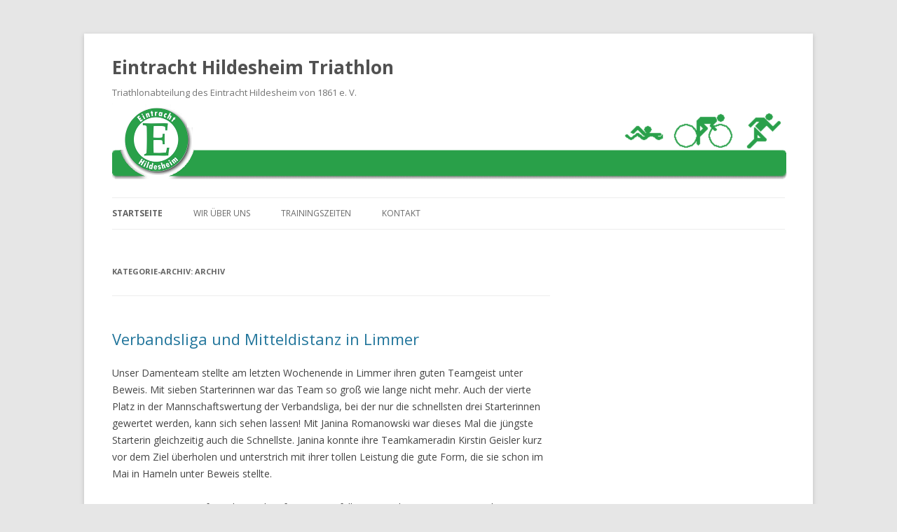

--- FILE ---
content_type: text/html; charset=UTF-8
request_url: http://www.triathlon-eintracht-hildesheim.de/wordpress/?cat=11&paged=2
body_size: 32699
content:
<!DOCTYPE html>
<!--[if IE 7]>
<html class="ie ie7" lang="de">
<![endif]-->
<!--[if IE 8]>
<html class="ie ie8" lang="de">
<![endif]-->
<!--[if !(IE 7) | !(IE 8)  ]><!-->
<html lang="de">
<!--<![endif]-->
<head>
<meta charset="UTF-8" />
<meta name="viewport" content="width=device-width" />
<title>Archiv | Eintracht Hildesheim Triathlon | Seite 2</title>
<link rel="profile" href="http://gmpg.org/xfn/11" />
<link rel="pingback" href="http://www.triathlon-eintracht-hildesheim.de/wordpress/xmlrpc.php" />
<link rel="icon" href="http://www.triathlon-eintracht-hildesheim.de/wordpress/wp-content/themes/eihi2014/img/Logo.png" type="image/png">
<!--[if lt IE 9]>
<script src="http://www.triathlon-eintracht-hildesheim.de/wordpress/wp-content/themes/eihi2014/js/html5.js" type="text/javascript"></script>
<![endif]-->
<meta name='robots' content='max-image-preview:large' />
<link rel='dns-prefetch' href='//fonts.googleapis.com' />
<link rel="alternate" type="application/rss+xml" title="Eintracht Hildesheim Triathlon &raquo; Feed" href="http://www.triathlon-eintracht-hildesheim.de/wordpress/?feed=rss2" />
<link rel="alternate" type="application/rss+xml" title="Eintracht Hildesheim Triathlon &raquo; Kommentar-Feed" href="http://www.triathlon-eintracht-hildesheim.de/wordpress/?feed=comments-rss2" />
<link rel="alternate" type="application/rss+xml" title="Eintracht Hildesheim Triathlon &raquo; Kategorie-Feed für Archiv" href="http://www.triathlon-eintracht-hildesheim.de/wordpress/?feed=rss2&#038;cat=11" />
<script type="text/javascript">
/* <![CDATA[ */
window._wpemojiSettings = {"baseUrl":"https:\/\/s.w.org\/images\/core\/emoji\/15.0.3\/72x72\/","ext":".png","svgUrl":"https:\/\/s.w.org\/images\/core\/emoji\/15.0.3\/svg\/","svgExt":".svg","source":{"concatemoji":"http:\/\/www.triathlon-eintracht-hildesheim.de\/wordpress\/wp-includes\/js\/wp-emoji-release.min.js?ver=6.5.7"}};
/*! This file is auto-generated */
!function(i,n){var o,s,e;function c(e){try{var t={supportTests:e,timestamp:(new Date).valueOf()};sessionStorage.setItem(o,JSON.stringify(t))}catch(e){}}function p(e,t,n){e.clearRect(0,0,e.canvas.width,e.canvas.height),e.fillText(t,0,0);var t=new Uint32Array(e.getImageData(0,0,e.canvas.width,e.canvas.height).data),r=(e.clearRect(0,0,e.canvas.width,e.canvas.height),e.fillText(n,0,0),new Uint32Array(e.getImageData(0,0,e.canvas.width,e.canvas.height).data));return t.every(function(e,t){return e===r[t]})}function u(e,t,n){switch(t){case"flag":return n(e,"\ud83c\udff3\ufe0f\u200d\u26a7\ufe0f","\ud83c\udff3\ufe0f\u200b\u26a7\ufe0f")?!1:!n(e,"\ud83c\uddfa\ud83c\uddf3","\ud83c\uddfa\u200b\ud83c\uddf3")&&!n(e,"\ud83c\udff4\udb40\udc67\udb40\udc62\udb40\udc65\udb40\udc6e\udb40\udc67\udb40\udc7f","\ud83c\udff4\u200b\udb40\udc67\u200b\udb40\udc62\u200b\udb40\udc65\u200b\udb40\udc6e\u200b\udb40\udc67\u200b\udb40\udc7f");case"emoji":return!n(e,"\ud83d\udc26\u200d\u2b1b","\ud83d\udc26\u200b\u2b1b")}return!1}function f(e,t,n){var r="undefined"!=typeof WorkerGlobalScope&&self instanceof WorkerGlobalScope?new OffscreenCanvas(300,150):i.createElement("canvas"),a=r.getContext("2d",{willReadFrequently:!0}),o=(a.textBaseline="top",a.font="600 32px Arial",{});return e.forEach(function(e){o[e]=t(a,e,n)}),o}function t(e){var t=i.createElement("script");t.src=e,t.defer=!0,i.head.appendChild(t)}"undefined"!=typeof Promise&&(o="wpEmojiSettingsSupports",s=["flag","emoji"],n.supports={everything:!0,everythingExceptFlag:!0},e=new Promise(function(e){i.addEventListener("DOMContentLoaded",e,{once:!0})}),new Promise(function(t){var n=function(){try{var e=JSON.parse(sessionStorage.getItem(o));if("object"==typeof e&&"number"==typeof e.timestamp&&(new Date).valueOf()<e.timestamp+604800&&"object"==typeof e.supportTests)return e.supportTests}catch(e){}return null}();if(!n){if("undefined"!=typeof Worker&&"undefined"!=typeof OffscreenCanvas&&"undefined"!=typeof URL&&URL.createObjectURL&&"undefined"!=typeof Blob)try{var e="postMessage("+f.toString()+"("+[JSON.stringify(s),u.toString(),p.toString()].join(",")+"));",r=new Blob([e],{type:"text/javascript"}),a=new Worker(URL.createObjectURL(r),{name:"wpTestEmojiSupports"});return void(a.onmessage=function(e){c(n=e.data),a.terminate(),t(n)})}catch(e){}c(n=f(s,u,p))}t(n)}).then(function(e){for(var t in e)n.supports[t]=e[t],n.supports.everything=n.supports.everything&&n.supports[t],"flag"!==t&&(n.supports.everythingExceptFlag=n.supports.everythingExceptFlag&&n.supports[t]);n.supports.everythingExceptFlag=n.supports.everythingExceptFlag&&!n.supports.flag,n.DOMReady=!1,n.readyCallback=function(){n.DOMReady=!0}}).then(function(){return e}).then(function(){var e;n.supports.everything||(n.readyCallback(),(e=n.source||{}).concatemoji?t(e.concatemoji):e.wpemoji&&e.twemoji&&(t(e.twemoji),t(e.wpemoji)))}))}((window,document),window._wpemojiSettings);
/* ]]> */
</script>
<style id='wp-emoji-styles-inline-css' type='text/css'>

	img.wp-smiley, img.emoji {
		display: inline !important;
		border: none !important;
		box-shadow: none !important;
		height: 1em !important;
		width: 1em !important;
		margin: 0 0.07em !important;
		vertical-align: -0.1em !important;
		background: none !important;
		padding: 0 !important;
	}
</style>
<link rel='stylesheet' id='wp-block-library-css' href='http://www.triathlon-eintracht-hildesheim.de/wordpress/wp-includes/css/dist/block-library/style.min.css?ver=6.5.7' type='text/css' media='all' />
<style id='classic-theme-styles-inline-css' type='text/css'>
/*! This file is auto-generated */
.wp-block-button__link{color:#fff;background-color:#32373c;border-radius:9999px;box-shadow:none;text-decoration:none;padding:calc(.667em + 2px) calc(1.333em + 2px);font-size:1.125em}.wp-block-file__button{background:#32373c;color:#fff;text-decoration:none}
</style>
<style id='global-styles-inline-css' type='text/css'>
body{--wp--preset--color--black: #000000;--wp--preset--color--cyan-bluish-gray: #abb8c3;--wp--preset--color--white: #ffffff;--wp--preset--color--pale-pink: #f78da7;--wp--preset--color--vivid-red: #cf2e2e;--wp--preset--color--luminous-vivid-orange: #ff6900;--wp--preset--color--luminous-vivid-amber: #fcb900;--wp--preset--color--light-green-cyan: #7bdcb5;--wp--preset--color--vivid-green-cyan: #00d084;--wp--preset--color--pale-cyan-blue: #8ed1fc;--wp--preset--color--vivid-cyan-blue: #0693e3;--wp--preset--color--vivid-purple: #9b51e0;--wp--preset--gradient--vivid-cyan-blue-to-vivid-purple: linear-gradient(135deg,rgba(6,147,227,1) 0%,rgb(155,81,224) 100%);--wp--preset--gradient--light-green-cyan-to-vivid-green-cyan: linear-gradient(135deg,rgb(122,220,180) 0%,rgb(0,208,130) 100%);--wp--preset--gradient--luminous-vivid-amber-to-luminous-vivid-orange: linear-gradient(135deg,rgba(252,185,0,1) 0%,rgba(255,105,0,1) 100%);--wp--preset--gradient--luminous-vivid-orange-to-vivid-red: linear-gradient(135deg,rgba(255,105,0,1) 0%,rgb(207,46,46) 100%);--wp--preset--gradient--very-light-gray-to-cyan-bluish-gray: linear-gradient(135deg,rgb(238,238,238) 0%,rgb(169,184,195) 100%);--wp--preset--gradient--cool-to-warm-spectrum: linear-gradient(135deg,rgb(74,234,220) 0%,rgb(151,120,209) 20%,rgb(207,42,186) 40%,rgb(238,44,130) 60%,rgb(251,105,98) 80%,rgb(254,248,76) 100%);--wp--preset--gradient--blush-light-purple: linear-gradient(135deg,rgb(255,206,236) 0%,rgb(152,150,240) 100%);--wp--preset--gradient--blush-bordeaux: linear-gradient(135deg,rgb(254,205,165) 0%,rgb(254,45,45) 50%,rgb(107,0,62) 100%);--wp--preset--gradient--luminous-dusk: linear-gradient(135deg,rgb(255,203,112) 0%,rgb(199,81,192) 50%,rgb(65,88,208) 100%);--wp--preset--gradient--pale-ocean: linear-gradient(135deg,rgb(255,245,203) 0%,rgb(182,227,212) 50%,rgb(51,167,181) 100%);--wp--preset--gradient--electric-grass: linear-gradient(135deg,rgb(202,248,128) 0%,rgb(113,206,126) 100%);--wp--preset--gradient--midnight: linear-gradient(135deg,rgb(2,3,129) 0%,rgb(40,116,252) 100%);--wp--preset--font-size--small: 13px;--wp--preset--font-size--medium: 20px;--wp--preset--font-size--large: 36px;--wp--preset--font-size--x-large: 42px;--wp--preset--spacing--20: 0.44rem;--wp--preset--spacing--30: 0.67rem;--wp--preset--spacing--40: 1rem;--wp--preset--spacing--50: 1.5rem;--wp--preset--spacing--60: 2.25rem;--wp--preset--spacing--70: 3.38rem;--wp--preset--spacing--80: 5.06rem;--wp--preset--shadow--natural: 6px 6px 9px rgba(0, 0, 0, 0.2);--wp--preset--shadow--deep: 12px 12px 50px rgba(0, 0, 0, 0.4);--wp--preset--shadow--sharp: 6px 6px 0px rgba(0, 0, 0, 0.2);--wp--preset--shadow--outlined: 6px 6px 0px -3px rgba(255, 255, 255, 1), 6px 6px rgba(0, 0, 0, 1);--wp--preset--shadow--crisp: 6px 6px 0px rgba(0, 0, 0, 1);}:where(.is-layout-flex){gap: 0.5em;}:where(.is-layout-grid){gap: 0.5em;}body .is-layout-flex{display: flex;}body .is-layout-flex{flex-wrap: wrap;align-items: center;}body .is-layout-flex > *{margin: 0;}body .is-layout-grid{display: grid;}body .is-layout-grid > *{margin: 0;}:where(.wp-block-columns.is-layout-flex){gap: 2em;}:where(.wp-block-columns.is-layout-grid){gap: 2em;}:where(.wp-block-post-template.is-layout-flex){gap: 1.25em;}:where(.wp-block-post-template.is-layout-grid){gap: 1.25em;}.has-black-color{color: var(--wp--preset--color--black) !important;}.has-cyan-bluish-gray-color{color: var(--wp--preset--color--cyan-bluish-gray) !important;}.has-white-color{color: var(--wp--preset--color--white) !important;}.has-pale-pink-color{color: var(--wp--preset--color--pale-pink) !important;}.has-vivid-red-color{color: var(--wp--preset--color--vivid-red) !important;}.has-luminous-vivid-orange-color{color: var(--wp--preset--color--luminous-vivid-orange) !important;}.has-luminous-vivid-amber-color{color: var(--wp--preset--color--luminous-vivid-amber) !important;}.has-light-green-cyan-color{color: var(--wp--preset--color--light-green-cyan) !important;}.has-vivid-green-cyan-color{color: var(--wp--preset--color--vivid-green-cyan) !important;}.has-pale-cyan-blue-color{color: var(--wp--preset--color--pale-cyan-blue) !important;}.has-vivid-cyan-blue-color{color: var(--wp--preset--color--vivid-cyan-blue) !important;}.has-vivid-purple-color{color: var(--wp--preset--color--vivid-purple) !important;}.has-black-background-color{background-color: var(--wp--preset--color--black) !important;}.has-cyan-bluish-gray-background-color{background-color: var(--wp--preset--color--cyan-bluish-gray) !important;}.has-white-background-color{background-color: var(--wp--preset--color--white) !important;}.has-pale-pink-background-color{background-color: var(--wp--preset--color--pale-pink) !important;}.has-vivid-red-background-color{background-color: var(--wp--preset--color--vivid-red) !important;}.has-luminous-vivid-orange-background-color{background-color: var(--wp--preset--color--luminous-vivid-orange) !important;}.has-luminous-vivid-amber-background-color{background-color: var(--wp--preset--color--luminous-vivid-amber) !important;}.has-light-green-cyan-background-color{background-color: var(--wp--preset--color--light-green-cyan) !important;}.has-vivid-green-cyan-background-color{background-color: var(--wp--preset--color--vivid-green-cyan) !important;}.has-pale-cyan-blue-background-color{background-color: var(--wp--preset--color--pale-cyan-blue) !important;}.has-vivid-cyan-blue-background-color{background-color: var(--wp--preset--color--vivid-cyan-blue) !important;}.has-vivid-purple-background-color{background-color: var(--wp--preset--color--vivid-purple) !important;}.has-black-border-color{border-color: var(--wp--preset--color--black) !important;}.has-cyan-bluish-gray-border-color{border-color: var(--wp--preset--color--cyan-bluish-gray) !important;}.has-white-border-color{border-color: var(--wp--preset--color--white) !important;}.has-pale-pink-border-color{border-color: var(--wp--preset--color--pale-pink) !important;}.has-vivid-red-border-color{border-color: var(--wp--preset--color--vivid-red) !important;}.has-luminous-vivid-orange-border-color{border-color: var(--wp--preset--color--luminous-vivid-orange) !important;}.has-luminous-vivid-amber-border-color{border-color: var(--wp--preset--color--luminous-vivid-amber) !important;}.has-light-green-cyan-border-color{border-color: var(--wp--preset--color--light-green-cyan) !important;}.has-vivid-green-cyan-border-color{border-color: var(--wp--preset--color--vivid-green-cyan) !important;}.has-pale-cyan-blue-border-color{border-color: var(--wp--preset--color--pale-cyan-blue) !important;}.has-vivid-cyan-blue-border-color{border-color: var(--wp--preset--color--vivid-cyan-blue) !important;}.has-vivid-purple-border-color{border-color: var(--wp--preset--color--vivid-purple) !important;}.has-vivid-cyan-blue-to-vivid-purple-gradient-background{background: var(--wp--preset--gradient--vivid-cyan-blue-to-vivid-purple) !important;}.has-light-green-cyan-to-vivid-green-cyan-gradient-background{background: var(--wp--preset--gradient--light-green-cyan-to-vivid-green-cyan) !important;}.has-luminous-vivid-amber-to-luminous-vivid-orange-gradient-background{background: var(--wp--preset--gradient--luminous-vivid-amber-to-luminous-vivid-orange) !important;}.has-luminous-vivid-orange-to-vivid-red-gradient-background{background: var(--wp--preset--gradient--luminous-vivid-orange-to-vivid-red) !important;}.has-very-light-gray-to-cyan-bluish-gray-gradient-background{background: var(--wp--preset--gradient--very-light-gray-to-cyan-bluish-gray) !important;}.has-cool-to-warm-spectrum-gradient-background{background: var(--wp--preset--gradient--cool-to-warm-spectrum) !important;}.has-blush-light-purple-gradient-background{background: var(--wp--preset--gradient--blush-light-purple) !important;}.has-blush-bordeaux-gradient-background{background: var(--wp--preset--gradient--blush-bordeaux) !important;}.has-luminous-dusk-gradient-background{background: var(--wp--preset--gradient--luminous-dusk) !important;}.has-pale-ocean-gradient-background{background: var(--wp--preset--gradient--pale-ocean) !important;}.has-electric-grass-gradient-background{background: var(--wp--preset--gradient--electric-grass) !important;}.has-midnight-gradient-background{background: var(--wp--preset--gradient--midnight) !important;}.has-small-font-size{font-size: var(--wp--preset--font-size--small) !important;}.has-medium-font-size{font-size: var(--wp--preset--font-size--medium) !important;}.has-large-font-size{font-size: var(--wp--preset--font-size--large) !important;}.has-x-large-font-size{font-size: var(--wp--preset--font-size--x-large) !important;}
.wp-block-navigation a:where(:not(.wp-element-button)){color: inherit;}
:where(.wp-block-post-template.is-layout-flex){gap: 1.25em;}:where(.wp-block-post-template.is-layout-grid){gap: 1.25em;}
:where(.wp-block-columns.is-layout-flex){gap: 2em;}:where(.wp-block-columns.is-layout-grid){gap: 2em;}
.wp-block-pullquote{font-size: 1.5em;line-height: 1.6;}
</style>
<link rel='stylesheet' id='twentytwelve-fonts-css' href='http://fonts.googleapis.com/css?family=Open+Sans:400italic,700italic,400,700&#038;subset=latin,latin-ext' type='text/css' media='all' />
<link rel='stylesheet' id='twentytwelve-style-css' href='http://www.triathlon-eintracht-hildesheim.de/wordpress/wp-content/themes/eihi2014/style.css?ver=6.5.7' type='text/css' media='all' />
<!--[if lt IE 9]>
<link rel='stylesheet' id='twentytwelve-ie-css' href='http://www.triathlon-eintracht-hildesheim.de/wordpress/wp-content/themes/eihi2014/css/ie.css?ver=20121010' type='text/css' media='all' />
<![endif]-->
<link rel="https://api.w.org/" href="http://www.triathlon-eintracht-hildesheim.de/wordpress/index.php?rest_route=/" /><link rel="alternate" type="application/json" href="http://www.triathlon-eintracht-hildesheim.de/wordpress/index.php?rest_route=/wp/v2/categories/11" /><link rel="EditURI" type="application/rsd+xml" title="RSD" href="http://www.triathlon-eintracht-hildesheim.de/wordpress/xmlrpc.php?rsd" />
<meta name="generator" content="WordPress 6.5.7" />
<style type="text/css">.recentcomments a{display:inline !important;padding:0 !important;margin:0 !important;}</style></head>

<body class="archive paged category category-archiv category-11 paged-2 category-paged-2 custom-font-enabled">
<div id="page" class="hfeed site">
	<header id="masthead" class="site-header" role="banner">
		<hgroup>
			<h1 class="site-title"><a href="http://www.triathlon-eintracht-hildesheim.de/wordpress/" title="Eintracht Hildesheim Triathlon" rel="home">Eintracht Hildesheim Triathlon</a></h1>
			<h2 class="site-description">Triathlonabteilung des Eintracht Hildesheim von 1861 e. V.</h2>
		<p><img src="/wordpress/wp-content/themes/eihi2014/img/banner.png"></p>

	    </hgroup>


		<nav id="site-navigation" class="main-navigation" role="navigation">
			<h3 class="menu-toggle">Menü</h3>
			<a class="assistive-text" href="#content" title="Zum Inhalt springen">Zum Inhalt springen</a>
			<div class="menu-navigation-menu-container"><ul id="menu-navigation-menu" class="nav-menu"><li id="menu-item-40" class="menu-item menu-item-type-custom menu-item-object-custom menu-item-home current-menu-ancestor current-menu-parent menu-item-has-children menu-item-40"><a href="http://www.triathlon-eintracht-hildesheim.de/wordpress/">Startseite</a>
<ul class="sub-menu">
	<li id="menu-item-209" class="menu-item menu-item-type-taxonomy menu-item-object-category menu-item-209"><a href="http://www.triathlon-eintracht-hildesheim.de/wordpress/?cat=10">2024</a></li>
	<li id="menu-item-213" class="menu-item menu-item-type-taxonomy menu-item-object-category current-menu-item menu-item-213"><a href="http://www.triathlon-eintracht-hildesheim.de/wordpress/?cat=11" aria-current="page">Archiv</a></li>
</ul>
</li>
<li id="menu-item-75" class="menu-item menu-item-type-post_type menu-item-object-page menu-item-has-children menu-item-75"><a href="http://www.triathlon-eintracht-hildesheim.de/wordpress/?page_id=73">Wir über uns</a>
<ul class="sub-menu">
	<li id="menu-item-48" class="menu-item menu-item-type-post_type menu-item-object-page menu-item-48"><a href="http://www.triathlon-eintracht-hildesheim.de/wordpress/?page_id=46">Damen</a></li>
	<li id="menu-item-49" class="menu-item menu-item-type-post_type menu-item-object-page menu-item-49"><a href="http://www.triathlon-eintracht-hildesheim.de/wordpress/?page_id=44">Herren</a></li>
</ul>
</li>
<li id="menu-item-42" class="menu-item menu-item-type-post_type menu-item-object-page menu-item-42"><a href="http://www.triathlon-eintracht-hildesheim.de/wordpress/?page_id=18">Trainingszeiten</a></li>
<li id="menu-item-70" class="menu-item menu-item-type-post_type menu-item-object-page menu-item-70"><a href="http://www.triathlon-eintracht-hildesheim.de/wordpress/?page_id=68">Kontakt</a></li>
</ul></div>		</nav><!-- #site-navigation -->

			</header><!-- #masthead -->

	<div id="main" class="wrapper">
	<section id="primary" class="site-content">
		<div id="content" role="main">

					<header class="archive-header">
				<h1 class="archive-title">Kategorie-Archiv: <span>Archiv</span></h1>

						</header><!-- .archive-header -->

			
	<article id="post-166" class="post-166 post type-post status-publish format-standard hentry category-7 category-allgemein category-archiv">
				<header class="entry-header">
									<h1 class="entry-title">
				<a href="http://www.triathlon-eintracht-hildesheim.de/wordpress/?p=166" rel="bookmark">Verbandsliga und Mitteldistanz in Limmer</a>
			</h1>
								</header><!-- .entry-header -->

				<div class="entry-content">
			<p>Unser Damenteam stellte am letzten Wochenende in Limmer ihren guten Teamgeist unter Beweis. Mit sieben Starterinnen war das Team so groß wie lange nicht mehr. Auch der vierte Platz in der Mannschaftswertung der Verbandsliga, bei der nur die schnellsten drei Starterinnen gewertet werden, kann sich sehen lassen! Mit Janina Romanowski war dieses Mal die jüngste Starterin gleichzeitig auch die Schnellste. Janina konnte ihre Teamkameradin Kirstin Geisler kurz vor dem Ziel überholen und unterstrich mit ihrer tollen Leistung die gute Form, die sie schon im Mai in Hameln unter Beweis stellte.</p>
<p>Die Herren traten aufgrund eines kurzfristigen Ausfalls nur mit drei von vier notwendigen Startern an. Aufgrund der damit verbundenen Strafpunkte reichte es daher trotz zwei Top Ten Plätzen (5. und 8.) in der Verbandsligawertung nur für den 13. Gesamtplatz für die Mannschaft. Schnellster Starter des Teams war Tobias Butterbrodt, der mit einer Gesamtzeit von etwa 63 Minuten Erster die Altersklasse 45 gewann.</p>
<p>Einen Tag nach den Verbandsligawettkämpfen fanden in Limmer auch Mittel- und Langdistanzwettbewerbe statt. Einziger Starter der Eintrach war Stefan Clever, der über die Mitteldistanz knapp unter der Fünf-Stunden-Marke ins Ziel kam. </p>
					</div><!-- .entry-content -->
		
		<footer class="entry-meta">
			Dieser Beitrag wurde unter <a href="http://www.triathlon-eintracht-hildesheim.de/wordpress/?cat=7" rel="category">2017</a>, <a href="http://www.triathlon-eintracht-hildesheim.de/wordpress/?cat=1" rel="category">Allgemein</a>, <a href="http://www.triathlon-eintracht-hildesheim.de/wordpress/?cat=11" rel="category">Archiv</a> abgelegt am <a href="http://www.triathlon-eintracht-hildesheim.de/wordpress/?p=166" title="21:47" rel="bookmark"><time class="entry-date" datetime="2017-06-12T21:47:41+02:00">12. Juni 2017</time></a><span class="by-author"> von <span class="author vcard"><a class="url fn n" href="http://www.triathlon-eintracht-hildesheim.de/wordpress/?author=1" title="Zeige alle Artikel von Matthias" rel="author">Matthias</a></span></span>. 								</footer><!-- .entry-meta -->
	</article><!-- #post -->

	<article id="post-163" class="post-163 post type-post status-publish format-standard hentry category-7 category-allgemein category-archiv">
				<header class="entry-header">
									<h1 class="entry-title">
				<a href="http://www.triathlon-eintracht-hildesheim.de/wordpress/?p=163" rel="bookmark">Triathlon in Hameln</a>
			</h1>
								</header><!-- .entry-header -->

				<div class="entry-content">
			<p><a href="http://www.triathlon-eintracht-hildesheim.de/wordpress/wp-content/uploads/2017/05/Hameln2017.jpg"><img fetchpriority="high" decoding="async" src="http://www.triathlon-eintracht-hildesheim.de/wordpress/wp-content/uploads/2017/05/Hameln2017.jpg" alt="Hameln2017" width="677" height="468" class="alignnone size-full wp-image-164" srcset="http://www.triathlon-eintracht-hildesheim.de/wordpress/wp-content/uploads/2017/05/Hameln2017.jpg 677w, http://www.triathlon-eintracht-hildesheim.de/wordpress/wp-content/uploads/2017/05/Hameln2017-300x207.jpg 300w, http://www.triathlon-eintracht-hildesheim.de/wordpress/wp-content/uploads/2017/05/Hameln2017-624x431.jpg 624w" sizes="(max-width: 677px) 100vw, 677px" /></a></p>
<p>Der gemeinsame Start der Eintrachtler in die Triathlonsaison fand &#8211; wie auch im letzten Jahr &#8211; in Hameln statt. Am 14.05 starteten sowohl Damen- als auch Herrenteam in der Verbandsliga. Besonders stolz sind wir auf Dominic Lange und Andreas Wehrmaker, die in Hameln erstmals für die Eintracht starteten. Für Andreas war es der erste Triathlon überhaupt: Dabei ließ er mit seiner Gesamtzeit von 1 Stunde und 11 Minuten viele erfahrenere Triathleten hinter sich. Tagesbester Eintrachtler war Dag Störmer, der mit einer Zeit von 58:23 Minuten die Verbandsligawertung gewann. In der Gesamtwertung reichte dies aufgrund der sehr starken Konkurrenz leider nur für Rang fünf. 14 Sekunden fehlten für einen Podestplatz.</p>
					</div><!-- .entry-content -->
		
		<footer class="entry-meta">
			Dieser Beitrag wurde unter <a href="http://www.triathlon-eintracht-hildesheim.de/wordpress/?cat=7" rel="category">2017</a>, <a href="http://www.triathlon-eintracht-hildesheim.de/wordpress/?cat=1" rel="category">Allgemein</a>, <a href="http://www.triathlon-eintracht-hildesheim.de/wordpress/?cat=11" rel="category">Archiv</a> abgelegt am <a href="http://www.triathlon-eintracht-hildesheim.de/wordpress/?p=163" title="18:51" rel="bookmark"><time class="entry-date" datetime="2017-05-30T18:51:10+02:00">30. Mai 2017</time></a><span class="by-author"> von <span class="author vcard"><a class="url fn n" href="http://www.triathlon-eintracht-hildesheim.de/wordpress/?author=1" title="Zeige alle Artikel von Matthias" rel="author">Matthias</a></span></span>. 								</footer><!-- .entry-meta -->
	</article><!-- #post -->

	<article id="post-159" class="post-159 post type-post status-publish format-standard hentry category-6 category-allgemein category-archiv">
				<header class="entry-header">
									<h1 class="entry-title">
				<a href="http://www.triathlon-eintracht-hildesheim.de/wordpress/?p=159" rel="bookmark">Abschluss der Verbandsliga</a>
			</h1>
								</header><!-- .entry-header -->

				<div class="entry-content">
			<p><a href="http://www.triathlon-eintracht-hildesheim.de/wordpress/wp-content/uploads/2016/08/Braunschweig_08_16.jpg"><img decoding="async" src="http://www.triathlon-eintracht-hildesheim.de/wordpress/wp-content/uploads/2016/08/Braunschweig_08_16.jpg" alt="Braunschweig_08_16" width="693" height="520" class="alignnone size-full wp-image-161" srcset="http://www.triathlon-eintracht-hildesheim.de/wordpress/wp-content/uploads/2016/08/Braunschweig_08_16.jpg 693w, http://www.triathlon-eintracht-hildesheim.de/wordpress/wp-content/uploads/2016/08/Braunschweig_08_16-300x225.jpg 300w, http://www.triathlon-eintracht-hildesheim.de/wordpress/wp-content/uploads/2016/08/Braunschweig_08_16-624x468.jpg 624w" sizes="(max-width: 693px) 100vw, 693px" /></a></p>
<p>Nach Wettkämpfen in Hameln im Mai und Northeim im Juni fand an diesem Augustwochenende der letzte Wettkampf der diesjährigen Verbandsligasaison statt. </p>
<p>Trotz einiger Ausfälle konnten sowohl die Damen- als auch die Herrenmannschaft jeweils ein vollständiges Team auf die Sprintstrecke schicken. Erfreulichstes Ergebnis war der dritte Platz von Kirstin Geisler in der Verbandsligawertung. Kirstin wurde zudem erste ihrer Altersklasse. Bei den Herren sorgte Matthias Kirschner mit dem 16. Platz für das beste Tagesergebnis.</p>
					</div><!-- .entry-content -->
		
		<footer class="entry-meta">
			Dieser Beitrag wurde unter <a href="http://www.triathlon-eintracht-hildesheim.de/wordpress/?cat=6" rel="category">2016</a>, <a href="http://www.triathlon-eintracht-hildesheim.de/wordpress/?cat=1" rel="category">Allgemein</a>, <a href="http://www.triathlon-eintracht-hildesheim.de/wordpress/?cat=11" rel="category">Archiv</a> abgelegt am <a href="http://www.triathlon-eintracht-hildesheim.de/wordpress/?p=159" title="8:58" rel="bookmark"><time class="entry-date" datetime="2016-08-13T08:58:00+02:00">13. August 2016</time></a><span class="by-author"> von <span class="author vcard"><a class="url fn n" href="http://www.triathlon-eintracht-hildesheim.de/wordpress/?author=1" title="Zeige alle Artikel von Matthias" rel="author">Matthias</a></span></span>. 								</footer><!-- .entry-meta -->
	</article><!-- #post -->

	<article id="post-138" class="post-138 post type-post status-publish format-standard hentry category-5 category-allgemein category-archiv">
				<header class="entry-header">
									<h1 class="entry-title">
				<a href="http://www.triathlon-eintracht-hildesheim.de/wordpress/?p=138" rel="bookmark">Damenstaffel beim Schloss Marienburg Marathon</a>
			</h1>
								</header><!-- .entry-header -->

				<div class="entry-content">
			<div id="attachment_149" style="width: 610px" class="wp-caption alignnone"><a href="http://www.triathlon-eintracht-hildesheim.de/wordpress/wp-content/uploads/2015/11/2015_11_Marienburg_KirstinNadineSentaPia.jpg"><img decoding="async" aria-describedby="caption-attachment-149" src="http://www.triathlon-eintracht-hildesheim.de/wordpress/wp-content/uploads/2015/11/2015_11_Marienburg_KirstinNadineSentaPia.jpg" alt="Kirstin, Nadine, Senta und Pia" width="971" height="480" class="size-full wp-image-149" srcset="http://www.triathlon-eintracht-hildesheim.de/wordpress/wp-content/uploads/2015/11/2015_11_Marienburg_KirstinNadineSentaPia.jpg 971w, http://www.triathlon-eintracht-hildesheim.de/wordpress/wp-content/uploads/2015/11/2015_11_Marienburg_KirstinNadineSentaPia-300x148.jpg 300w, http://www.triathlon-eintracht-hildesheim.de/wordpress/wp-content/uploads/2015/11/2015_11_Marienburg_KirstinNadineSentaPia-624x308.jpg 624w" sizes="(max-width: 971px) 100vw, 971px" /></a><p id="caption-attachment-149" class="wp-caption-text">Kirstin, Nadine, Senta und Pia</p></div>
<p>Bei kühlem, aber trockenem Novemberwetter hat unsere Damenmannschaft ihren Saisonabschluss beim 3. Schloss Marienburg Marathon gefeiert. Kirstin, Nadine, Senta und Pia starteten als Staffel über die ca. 42 km lange Strecke. Neben den kühlen Temperaturen stellte vor allem das Streckenprofil eine Herausforderung dar: Insbesondere in Nähe des Schlosses mussten einige Höhenmeter auf matschigen, engen Wegen bewältigt werden. Unsere Triathletinnen ließen sich davon nicht großartig beeindrucken und wurden mit einer Gesamtzeit von 3:51:30 Stunden Dritter.</p>
<div id="attachment_142" style="width: 610px" class="wp-caption alignnone"><a href="http://www.triathlon-eintracht-hildesheim.de/wordpress/wp-content/uploads/2015/11/2015_11_Marienburg_Damen.jpg"><img loading="lazy" decoding="async" aria-describedby="caption-attachment-142" src="http://www.triathlon-eintracht-hildesheim.de/wordpress/wp-content/uploads/2015/11/2015_11_Marienburg_Damen.jpg" alt="Erfolgreiche Finisher!" width="706" height="483" class="size-full wp-image-142" srcset="http://www.triathlon-eintracht-hildesheim.de/wordpress/wp-content/uploads/2015/11/2015_11_Marienburg_Damen.jpg 706w, http://www.triathlon-eintracht-hildesheim.de/wordpress/wp-content/uploads/2015/11/2015_11_Marienburg_Damen-300x205.jpg 300w, http://www.triathlon-eintracht-hildesheim.de/wordpress/wp-content/uploads/2015/11/2015_11_Marienburg_Damen-624x427.jpg 624w" sizes="(max-width: 706px) 100vw, 706px" /></a><p id="caption-attachment-142" class="wp-caption-text">Erfolgreiche Finisher!</p></div>
					</div><!-- .entry-content -->
		
		<footer class="entry-meta">
			Dieser Beitrag wurde unter <a href="http://www.triathlon-eintracht-hildesheim.de/wordpress/?cat=5" rel="category">2015</a>, <a href="http://www.triathlon-eintracht-hildesheim.de/wordpress/?cat=1" rel="category">Allgemein</a>, <a href="http://www.triathlon-eintracht-hildesheim.de/wordpress/?cat=11" rel="category">Archiv</a> abgelegt am <a href="http://www.triathlon-eintracht-hildesheim.de/wordpress/?p=138" title="11:55" rel="bookmark"><time class="entry-date" datetime="2015-11-22T11:55:00+02:00">22. November 2015</time></a><span class="by-author"> von <span class="author vcard"><a class="url fn n" href="http://www.triathlon-eintracht-hildesheim.de/wordpress/?author=1" title="Zeige alle Artikel von Matthias" rel="author">Matthias</a></span></span>. 								</footer><!-- .entry-meta -->
	</article><!-- #post -->
		<nav id="nav-below" class="navigation" role="navigation">
			<h3 class="assistive-text">Artikel-Navigation</h3>
			<div class="nav-previous"><a href="http://www.triathlon-eintracht-hildesheim.de/wordpress/?cat=11&#038;paged=3" ><span class="meta-nav">&larr;</span> Ältere Artikel</a></div>
			<div class="nav-next"><a href="http://www.triathlon-eintracht-hildesheim.de/wordpress/?cat=11" >Neuere Artikel <span class="meta-nav">&rarr;</span></a></div>
		</nav><!-- #nav-below .navigation -->
	
		
		</div><!-- #content -->
	</section><!-- #primary -->

 
	</div><!-- #main .wrapper -->
	<footer id="colophon" role="contentinfo">
		<div class="site-info">
			<a href="http://www.triathlon-eintracht-hildesheim.de/wordpress/wp-login.php">Anmelden</a>&nbsp;&nbsp;&nbsp;&nbsp;<a href="http://www.triathlon-eintracht-hildesheim.de/wordpress/?page_id=34">Impressum</a> &nbsp;&nbsp; <a href="http://www.eintracht-hildesheim.de/1861/Datenschutz.html">Datenschutz</a>
		</div><!-- .site-info -->
	</footer><!-- #colophon -->
</div><!-- #page -->

<script type="text/javascript" src="http://www.triathlon-eintracht-hildesheim.de/wordpress/wp-content/themes/eihi2014/js/navigation.js?ver=1.0" id="twentytwelve-navigation-js"></script>
</body>
</html>